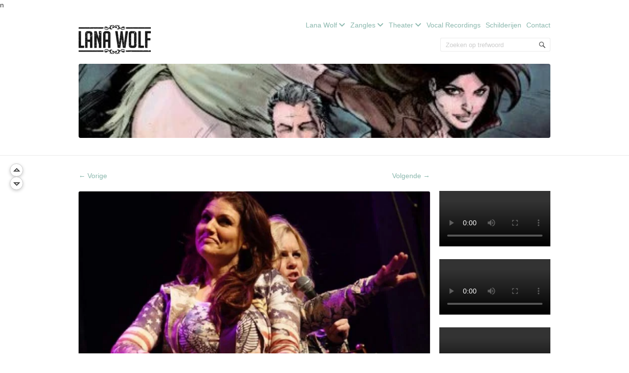

--- FILE ---
content_type: text/html; charset=UTF-8
request_url: https://lanawolf.nl/recensie-van-het-blad-bnl-country/
body_size: 20204
content:
<!doctype html><html lang="nl-NL" class="no-js"><head><meta charset="UTF-8"><link rel="preconnect" href="https://fonts.gstatic.com/" crossorigin /><meta name="viewport" content="width=device-width, initial-scale=1"><meta http-equiv="X-UA-Compatible" content="IE=edge"><link rel="canonical" href="https://lanawolf.nl/recensie-van-het-blad-bnl-country/" />n<meta charset="UTF-8"><meta name="viewport" content="initial-scale=1.0, maximum-scale=1.0, user-scalable=0"/><link rel="pingback" href="https://lanawolf.nl/xmlrpc.php"><meta name='robots' content='index, follow, max-image-preview:large, max-snippet:-1, max-video-preview:-1' /><title>B&amp;NL Country Online Recensie: TACL | Lana Wolf</title><link rel="canonical" href="https://lanawolf.nl/recensie-van-het-blad-bnl-country/" /><meta property="og:locale" content="nl_NL" /><meta property="og:type" content="article" /><meta property="og:title" content="B&amp;NL Country Online Recensie: TACL | Lana Wolf" /><meta property="og:description" content="Recensie van het blad B&amp;NL Country over het optreden TACL in Theaters Tilburg (23jan2016) Lees ook&nbsp; DCMA Awards 2014" /><meta property="og:url" content="https://lanawolf.nl/recensie-van-het-blad-bnl-country/" /><meta property="og:site_name" content="Lana Wolf" /><meta property="article:published_time" content="2016-01-30T09:45:35+00:00" /><meta property="article:modified_time" content="2017-10-21T18:19:20+00:00" /><meta property="og:image" content="https://lanawolf.nl/wp-content/uploads/2016/08/countrymuziek-lanaa-wolf.jpg" /><meta property="og:image:width" content="1060" /><meta property="og:image:height" content="709" /><meta property="og:image:type" content="image/jpeg" /><meta name="author" content="Lana Wolf" /><meta name="twitter:card" content="summary_large_image" /><meta name="twitter:creator" content="@lanawolf" /><meta name="twitter:site" content="@lanawolf" /> <script type="application/ld+json" class="yoast-schema-graph">{"@context":"https://schema.org","@graph":[{"@type":"Article","@id":"https://lanawolf.nl/recensie-van-het-blad-bnl-country/#article","isPartOf":{"@id":"https://lanawolf.nl/recensie-van-het-blad-bnl-country/"},"author":{"name":"Lana Wolf","@id":"https://lanawolf.nl/#/schema/person/bf00b859c41811cdf88eb1e6ae2f7056"},"headline":"B&#038;NL Country Online Recensie: TACL","datePublished":"2016-01-30T09:45:35+00:00","dateModified":"2017-10-21T18:19:20+00:00","mainEntityOfPage":{"@id":"https://lanawolf.nl/recensie-van-het-blad-bnl-country/"},"wordCount":22,"publisher":{"@id":"https://lanawolf.nl/#/schema/person/bf00b859c41811cdf88eb1e6ae2f7056"},"image":{"@id":"https://lanawolf.nl/recensie-van-het-blad-bnl-country/#primaryimage"},"thumbnailUrl":"https://lanawolf.nl/wp-content/uploads/2016/08/countrymuziek-lanaa-wolf.jpg","articleSection":["Lana Wolf","Recensie"],"inLanguage":"nl-NL"},{"@type":"WebPage","@id":"https://lanawolf.nl/recensie-van-het-blad-bnl-country/","url":"https://lanawolf.nl/recensie-van-het-blad-bnl-country/","name":"B&NL Country Online Recensie: TACL | Lana Wolf","isPartOf":{"@id":"https://lanawolf.nl/#website"},"primaryImageOfPage":{"@id":"https://lanawolf.nl/recensie-van-het-blad-bnl-country/#primaryimage"},"image":{"@id":"https://lanawolf.nl/recensie-van-het-blad-bnl-country/#primaryimage"},"thumbnailUrl":"https://lanawolf.nl/wp-content/uploads/2016/08/countrymuziek-lanaa-wolf.jpg","datePublished":"2016-01-30T09:45:35+00:00","dateModified":"2017-10-21T18:19:20+00:00","breadcrumb":{"@id":"https://lanawolf.nl/recensie-van-het-blad-bnl-country/#breadcrumb"},"inLanguage":"nl-NL","potentialAction":[{"@type":"ReadAction","target":["https://lanawolf.nl/recensie-van-het-blad-bnl-country/"]}]},{"@type":"ImageObject","inLanguage":"nl-NL","@id":"https://lanawolf.nl/recensie-van-het-blad-bnl-country/#primaryimage","url":"https://lanawolf.nl/wp-content/uploads/2016/08/countrymuziek-lanaa-wolf.jpg","contentUrl":"https://lanawolf.nl/wp-content/uploads/2016/08/countrymuziek-lanaa-wolf.jpg","width":1060,"height":709},{"@type":"BreadcrumbList","@id":"https://lanawolf.nl/recensie-van-het-blad-bnl-country/#breadcrumb","itemListElement":[{"@type":"ListItem","position":1,"name":"Home","item":"https://lanawolf.nl/"},{"@type":"ListItem","position":2,"name":"B&#038;NL Country Online Recensie: TACL"}]},{"@type":"WebSite","@id":"https://lanawolf.nl/#website","url":"https://lanawolf.nl/","name":"Lana Wolf","description":"Artiest, singer-songwriter, producer, vocal/ zangles coach, radio DJ, beeldend kunstenaar.","publisher":{"@id":"https://lanawolf.nl/#/schema/person/bf00b859c41811cdf88eb1e6ae2f7056"},"alternateName":"Lana Wolf - Artiest, Producer, Studiozangeres, Vocal Coach/ Zangles","potentialAction":[{"@type":"SearchAction","target":{"@type":"EntryPoint","urlTemplate":"https://lanawolf.nl/?s={search_term_string}"},"query-input":{"@type":"PropertyValueSpecification","valueRequired":true,"valueName":"search_term_string"}}],"inLanguage":"nl-NL"},{"@type":["Person","Organization"],"@id":"https://lanawolf.nl/#/schema/person/bf00b859c41811cdf88eb1e6ae2f7056","name":"Lana Wolf","image":{"@type":"ImageObject","inLanguage":"nl-NL","@id":"https://lanawolf.nl/#/schema/person/image/","url":"https://lanawolf.nl/wp-content/uploads/2022/07/logo-lana-zw-kl.svg","contentUrl":"https://lanawolf.nl/wp-content/uploads/2022/07/logo-lana-zw-kl.svg","width":10000,"height":4100,"caption":"Lana Wolf"},"logo":{"@id":"https://lanawolf.nl/#/schema/person/image/"},"sameAs":["https://LanaWolf.nl"]}]}</script> <link rel='dns-prefetch' href='//fonts.googleapis.com' /><link rel='dns-prefetch' href='//fonts.gstatic.com' /><style id='wp-img-auto-sizes-contain-inline-css' type='text/css'>img:is([sizes=auto i],[sizes^="auto," i]){contain-intrinsic-size:3000px 1500px}
/*# sourceURL=wp-img-auto-sizes-contain-inline-css */</style> <script type="litespeed/javascript">WebFontConfig={google:{families:["Roboto:400,400italic,700,700italic&display=swap"]}};if(typeof WebFont==="object"&&typeof WebFont.load==="function"){WebFont.load(WebFontConfig)}</script><script data-optimized="1" type="litespeed/javascript" data-src="https://lanawolf.nl/wp-content/plugins/litespeed-cache/assets/js/webfontloader.min.js"></script><link data-optimized="2" rel="stylesheet" href="https://lanawolf.nl/wp-content/litespeed/css/89232732b8690151432d84ba33a876fb.css?ver=7b69f" /><style id='classic-theme-styles-inline-css' type='text/css'>/*! This file is auto-generated */
.wp-block-button__link{color:#fff;background-color:#32373c;border-radius:9999px;box-shadow:none;text-decoration:none;padding:calc(.667em + 2px) calc(1.333em + 2px);font-size:1.125em}.wp-block-file__button{background:#32373c;color:#fff;text-decoration:none}
/*# sourceURL=/wp-includes/css/classic-themes.min.css */</style><style id='safe-svg-svg-icon-style-inline-css' type='text/css'>.safe-svg-cover{text-align:center}.safe-svg-cover .safe-svg-inside{display:inline-block;max-width:100%}.safe-svg-cover svg{fill:currentColor;height:100%;max-height:100%;max-width:100%;width:100%}

/*# sourceURL=https://lanawolf.nl/wp-content/plugins/safe-svg/dist/safe-svg-block-frontend.css */</style><style id='joinchat-button-style-inline-css' type='text/css'>.wp-block-joinchat-button{border:none!important;text-align:center}.wp-block-joinchat-button figure{display:table;margin:0 auto;padding:0}.wp-block-joinchat-button figcaption{font:normal normal 400 .6em/2em var(--wp--preset--font-family--system-font,sans-serif);margin:0;padding:0}.wp-block-joinchat-button .joinchat-button__qr{background-color:#fff;border:6px solid #25d366;border-radius:30px;box-sizing:content-box;display:block;height:200px;margin:auto;overflow:hidden;padding:10px;width:200px}.wp-block-joinchat-button .joinchat-button__qr canvas,.wp-block-joinchat-button .joinchat-button__qr img{display:block;margin:auto}.wp-block-joinchat-button .joinchat-button__link{align-items:center;background-color:#25d366;border:6px solid #25d366;border-radius:30px;display:inline-flex;flex-flow:row nowrap;justify-content:center;line-height:1.25em;margin:0 auto;text-decoration:none}.wp-block-joinchat-button .joinchat-button__link:before{background:transparent var(--joinchat-ico) no-repeat center;background-size:100%;content:"";display:block;height:1.5em;margin:-.75em .75em -.75em 0;width:1.5em}.wp-block-joinchat-button figure+.joinchat-button__link{margin-top:10px}@media (orientation:landscape)and (min-height:481px),(orientation:portrait)and (min-width:481px){.wp-block-joinchat-button.joinchat-button--qr-only figure+.joinchat-button__link{display:none}}@media (max-width:480px),(orientation:landscape)and (max-height:480px){.wp-block-joinchat-button figure{display:none}}

/*# sourceURL=https://lanawolf.nl/wp-content/plugins/creame-whatsapp-me/gutenberg/build/style-index.css */</style><style id='global-styles-inline-css' type='text/css'>:root{--wp--preset--aspect-ratio--square: 1;--wp--preset--aspect-ratio--4-3: 4/3;--wp--preset--aspect-ratio--3-4: 3/4;--wp--preset--aspect-ratio--3-2: 3/2;--wp--preset--aspect-ratio--2-3: 2/3;--wp--preset--aspect-ratio--16-9: 16/9;--wp--preset--aspect-ratio--9-16: 9/16;--wp--preset--color--black: #000000;--wp--preset--color--cyan-bluish-gray: #abb8c3;--wp--preset--color--white: #ffffff;--wp--preset--color--pale-pink: #f78da7;--wp--preset--color--vivid-red: #cf2e2e;--wp--preset--color--luminous-vivid-orange: #ff6900;--wp--preset--color--luminous-vivid-amber: #fcb900;--wp--preset--color--light-green-cyan: #7bdcb5;--wp--preset--color--vivid-green-cyan: #00d084;--wp--preset--color--pale-cyan-blue: #8ed1fc;--wp--preset--color--vivid-cyan-blue: #0693e3;--wp--preset--color--vivid-purple: #9b51e0;--wp--preset--gradient--vivid-cyan-blue-to-vivid-purple: linear-gradient(135deg,rgb(6,147,227) 0%,rgb(155,81,224) 100%);--wp--preset--gradient--light-green-cyan-to-vivid-green-cyan: linear-gradient(135deg,rgb(122,220,180) 0%,rgb(0,208,130) 100%);--wp--preset--gradient--luminous-vivid-amber-to-luminous-vivid-orange: linear-gradient(135deg,rgb(252,185,0) 0%,rgb(255,105,0) 100%);--wp--preset--gradient--luminous-vivid-orange-to-vivid-red: linear-gradient(135deg,rgb(255,105,0) 0%,rgb(207,46,46) 100%);--wp--preset--gradient--very-light-gray-to-cyan-bluish-gray: linear-gradient(135deg,rgb(238,238,238) 0%,rgb(169,184,195) 100%);--wp--preset--gradient--cool-to-warm-spectrum: linear-gradient(135deg,rgb(74,234,220) 0%,rgb(151,120,209) 20%,rgb(207,42,186) 40%,rgb(238,44,130) 60%,rgb(251,105,98) 80%,rgb(254,248,76) 100%);--wp--preset--gradient--blush-light-purple: linear-gradient(135deg,rgb(255,206,236) 0%,rgb(152,150,240) 100%);--wp--preset--gradient--blush-bordeaux: linear-gradient(135deg,rgb(254,205,165) 0%,rgb(254,45,45) 50%,rgb(107,0,62) 100%);--wp--preset--gradient--luminous-dusk: linear-gradient(135deg,rgb(255,203,112) 0%,rgb(199,81,192) 50%,rgb(65,88,208) 100%);--wp--preset--gradient--pale-ocean: linear-gradient(135deg,rgb(255,245,203) 0%,rgb(182,227,212) 50%,rgb(51,167,181) 100%);--wp--preset--gradient--electric-grass: linear-gradient(135deg,rgb(202,248,128) 0%,rgb(113,206,126) 100%);--wp--preset--gradient--midnight: linear-gradient(135deg,rgb(2,3,129) 0%,rgb(40,116,252) 100%);--wp--preset--font-size--small: 13px;--wp--preset--font-size--medium: 20px;--wp--preset--font-size--large: 36px;--wp--preset--font-size--x-large: 42px;--wp--preset--spacing--20: 0.44rem;--wp--preset--spacing--30: 0.67rem;--wp--preset--spacing--40: 1rem;--wp--preset--spacing--50: 1.5rem;--wp--preset--spacing--60: 2.25rem;--wp--preset--spacing--70: 3.38rem;--wp--preset--spacing--80: 5.06rem;--wp--preset--shadow--natural: 6px 6px 9px rgba(0, 0, 0, 0.2);--wp--preset--shadow--deep: 12px 12px 50px rgba(0, 0, 0, 0.4);--wp--preset--shadow--sharp: 6px 6px 0px rgba(0, 0, 0, 0.2);--wp--preset--shadow--outlined: 6px 6px 0px -3px rgb(255, 255, 255), 6px 6px rgb(0, 0, 0);--wp--preset--shadow--crisp: 6px 6px 0px rgb(0, 0, 0);}:where(.is-layout-flex){gap: 0.5em;}:where(.is-layout-grid){gap: 0.5em;}body .is-layout-flex{display: flex;}.is-layout-flex{flex-wrap: wrap;align-items: center;}.is-layout-flex > :is(*, div){margin: 0;}body .is-layout-grid{display: grid;}.is-layout-grid > :is(*, div){margin: 0;}:where(.wp-block-columns.is-layout-flex){gap: 2em;}:where(.wp-block-columns.is-layout-grid){gap: 2em;}:where(.wp-block-post-template.is-layout-flex){gap: 1.25em;}:where(.wp-block-post-template.is-layout-grid){gap: 1.25em;}.has-black-color{color: var(--wp--preset--color--black) !important;}.has-cyan-bluish-gray-color{color: var(--wp--preset--color--cyan-bluish-gray) !important;}.has-white-color{color: var(--wp--preset--color--white) !important;}.has-pale-pink-color{color: var(--wp--preset--color--pale-pink) !important;}.has-vivid-red-color{color: var(--wp--preset--color--vivid-red) !important;}.has-luminous-vivid-orange-color{color: var(--wp--preset--color--luminous-vivid-orange) !important;}.has-luminous-vivid-amber-color{color: var(--wp--preset--color--luminous-vivid-amber) !important;}.has-light-green-cyan-color{color: var(--wp--preset--color--light-green-cyan) !important;}.has-vivid-green-cyan-color{color: var(--wp--preset--color--vivid-green-cyan) !important;}.has-pale-cyan-blue-color{color: var(--wp--preset--color--pale-cyan-blue) !important;}.has-vivid-cyan-blue-color{color: var(--wp--preset--color--vivid-cyan-blue) !important;}.has-vivid-purple-color{color: var(--wp--preset--color--vivid-purple) !important;}.has-black-background-color{background-color: var(--wp--preset--color--black) !important;}.has-cyan-bluish-gray-background-color{background-color: var(--wp--preset--color--cyan-bluish-gray) !important;}.has-white-background-color{background-color: var(--wp--preset--color--white) !important;}.has-pale-pink-background-color{background-color: var(--wp--preset--color--pale-pink) !important;}.has-vivid-red-background-color{background-color: var(--wp--preset--color--vivid-red) !important;}.has-luminous-vivid-orange-background-color{background-color: var(--wp--preset--color--luminous-vivid-orange) !important;}.has-luminous-vivid-amber-background-color{background-color: var(--wp--preset--color--luminous-vivid-amber) !important;}.has-light-green-cyan-background-color{background-color: var(--wp--preset--color--light-green-cyan) !important;}.has-vivid-green-cyan-background-color{background-color: var(--wp--preset--color--vivid-green-cyan) !important;}.has-pale-cyan-blue-background-color{background-color: var(--wp--preset--color--pale-cyan-blue) !important;}.has-vivid-cyan-blue-background-color{background-color: var(--wp--preset--color--vivid-cyan-blue) !important;}.has-vivid-purple-background-color{background-color: var(--wp--preset--color--vivid-purple) !important;}.has-black-border-color{border-color: var(--wp--preset--color--black) !important;}.has-cyan-bluish-gray-border-color{border-color: var(--wp--preset--color--cyan-bluish-gray) !important;}.has-white-border-color{border-color: var(--wp--preset--color--white) !important;}.has-pale-pink-border-color{border-color: var(--wp--preset--color--pale-pink) !important;}.has-vivid-red-border-color{border-color: var(--wp--preset--color--vivid-red) !important;}.has-luminous-vivid-orange-border-color{border-color: var(--wp--preset--color--luminous-vivid-orange) !important;}.has-luminous-vivid-amber-border-color{border-color: var(--wp--preset--color--luminous-vivid-amber) !important;}.has-light-green-cyan-border-color{border-color: var(--wp--preset--color--light-green-cyan) !important;}.has-vivid-green-cyan-border-color{border-color: var(--wp--preset--color--vivid-green-cyan) !important;}.has-pale-cyan-blue-border-color{border-color: var(--wp--preset--color--pale-cyan-blue) !important;}.has-vivid-cyan-blue-border-color{border-color: var(--wp--preset--color--vivid-cyan-blue) !important;}.has-vivid-purple-border-color{border-color: var(--wp--preset--color--vivid-purple) !important;}.has-vivid-cyan-blue-to-vivid-purple-gradient-background{background: var(--wp--preset--gradient--vivid-cyan-blue-to-vivid-purple) !important;}.has-light-green-cyan-to-vivid-green-cyan-gradient-background{background: var(--wp--preset--gradient--light-green-cyan-to-vivid-green-cyan) !important;}.has-luminous-vivid-amber-to-luminous-vivid-orange-gradient-background{background: var(--wp--preset--gradient--luminous-vivid-amber-to-luminous-vivid-orange) !important;}.has-luminous-vivid-orange-to-vivid-red-gradient-background{background: var(--wp--preset--gradient--luminous-vivid-orange-to-vivid-red) !important;}.has-very-light-gray-to-cyan-bluish-gray-gradient-background{background: var(--wp--preset--gradient--very-light-gray-to-cyan-bluish-gray) !important;}.has-cool-to-warm-spectrum-gradient-background{background: var(--wp--preset--gradient--cool-to-warm-spectrum) !important;}.has-blush-light-purple-gradient-background{background: var(--wp--preset--gradient--blush-light-purple) !important;}.has-blush-bordeaux-gradient-background{background: var(--wp--preset--gradient--blush-bordeaux) !important;}.has-luminous-dusk-gradient-background{background: var(--wp--preset--gradient--luminous-dusk) !important;}.has-pale-ocean-gradient-background{background: var(--wp--preset--gradient--pale-ocean) !important;}.has-electric-grass-gradient-background{background: var(--wp--preset--gradient--electric-grass) !important;}.has-midnight-gradient-background{background: var(--wp--preset--gradient--midnight) !important;}.has-small-font-size{font-size: var(--wp--preset--font-size--small) !important;}.has-medium-font-size{font-size: var(--wp--preset--font-size--medium) !important;}.has-large-font-size{font-size: var(--wp--preset--font-size--large) !important;}.has-x-large-font-size{font-size: var(--wp--preset--font-size--x-large) !important;}
:where(.wp-block-post-template.is-layout-flex){gap: 1.25em;}:where(.wp-block-post-template.is-layout-grid){gap: 1.25em;}
:where(.wp-block-term-template.is-layout-flex){gap: 1.25em;}:where(.wp-block-term-template.is-layout-grid){gap: 1.25em;}
:where(.wp-block-columns.is-layout-flex){gap: 2em;}:where(.wp-block-columns.is-layout-grid){gap: 2em;}
:root :where(.wp-block-pullquote){font-size: 1.5em;line-height: 1.6;}
/*# sourceURL=global-styles-inline-css */</style><link rel='stylesheet' id='pscrollbar-css' href='https://lanawolf.nl/wp-content/plugins/quadmenu/assets/frontend/pscrollbar/perfect-scrollbar.min.css' type='text/css' media='all' /><link rel='stylesheet' id='owlcarousel-css' href='https://lanawolf.nl/wp-content/plugins/quadmenu/assets/frontend/owlcarousel/owl.carousel.min.css' type='text/css' media='all' /><link rel='stylesheet' id='quadmenu-normalize-css' href='https://lanawolf.nl/wp-content/plugins/quadmenu/assets/frontend/css/quadmenu-normalize.css' type='text/css' media='all' /><link rel='stylesheet' id='quadmenu-css' href='https://lanawolf.nl/wp-content/plugins/quadmenu/build/frontend/style.css' type='text/css' media='all' /> <script type="text/javascript" src="https://lanawolf.nl/wp-includes/js/jquery/jquery.min.js" id="jquery-core-js"></script> <script data-optimized="1" type="litespeed/javascript" data-src="https://lanawolf.nl/wp-content/litespeed/js/89e070a375df18d53a3319e6f62e236e.js?ver=e236e" id="jquery-migrate-js"></script> <script data-optimized="1" type="litespeed/javascript" data-src="https://lanawolf.nl/wp-content/litespeed/js/6b3e020d4b59e09fbe7baf2047b09334.js?ver=09334" id="wpemfb-lightbox-js"></script> <script id="wpemfb-fbjs-js-extra" type="litespeed/javascript">var WEF={"local":"nl_NL","version":"v3.1","fb_id":"179456569248972","comments_nonce":"a735e4c4f9"}</script> <script data-optimized="1" type="litespeed/javascript" data-src="https://lanawolf.nl/wp-content/litespeed/js/88c5d4e7513d400a0cbbb49bf28f48b1.js?ver=f48b1" id="wpemfb-fbjs-js"></script> <link rel="icon" href="https://lanawolf.nl/favicon.ico" type="image/x-icon"><link rel="apple-touch-icon" sizes="180x180" href="/wp-content/uploads/fbrfg/apple-touch-icon.png"><link rel="icon" type="image/png" sizes="32x32" href="/wp-content/uploads/fbrfg/favicon-32x32.png"><link rel="icon" type="image/png" sizes="16x16" href="/wp-content/uploads/fbrfg/favicon-16x16.png"><link rel="manifest" href="/wp-content/uploads/fbrfg/site.webmanifest"><link rel="mask-icon" href="/wp-content/uploads/fbrfg/safari-pinned-tab.svg" color="#9f00a7"><link rel="shortcut icon" href="/wp-content/uploads/fbrfg/favicon.ico"><meta name="msapplication-TileColor" content="#9f00a7"><meta name="msapplication-config" content="/wp-content/uploads/fbrfg/browserconfig.xml"><meta name="theme-color" content="#ffffff"><meta name="viewport" content="width=device-width, initial-scale=1.0"><meta name="generator" content="Elementor 3.34.0; features: e_font_icon_svg, additional_custom_breakpoints; settings: css_print_method-external, google_font-enabled, font_display-auto"><style>.e-con.e-parent:nth-of-type(n+4):not(.e-lazyloaded):not(.e-no-lazyload),
				.e-con.e-parent:nth-of-type(n+4):not(.e-lazyloaded):not(.e-no-lazyload) * {
					background-image: none !important;
				}
				@media screen and (max-height: 1024px) {
					.e-con.e-parent:nth-of-type(n+3):not(.e-lazyloaded):not(.e-no-lazyload),
					.e-con.e-parent:nth-of-type(n+3):not(.e-lazyloaded):not(.e-no-lazyload) * {
						background-image: none !important;
					}
				}
				@media screen and (max-height: 640px) {
					.e-con.e-parent:nth-of-type(n+2):not(.e-lazyloaded):not(.e-no-lazyload),
					.e-con.e-parent:nth-of-type(n+2):not(.e-lazyloaded):not(.e-no-lazyload) * {
						background-image: none !important;
					}
				}</style><style type="text/css">#content-wrapper {
            background-color: #ffffff;            }</style><link rel="icon" href="https://lanawolf.nl/wp-content/uploads/2016/07/cropped-icon-220x220.png" sizes="32x32" /><link rel="icon" href="https://lanawolf.nl/wp-content/uploads/2016/07/cropped-icon-220x220.png" sizes="192x192" /><link rel="apple-touch-icon" href="https://lanawolf.nl/wp-content/uploads/2016/07/cropped-icon-220x220.png" /><meta name="msapplication-TileImage" content="https://lanawolf.nl/wp-content/uploads/2016/07/cropped-icon.png" /><style type="text/css" id="wp-custom-css">.quadmenu-stuck {
    position: fixed !important;
    top: 0 !important;
    width: 100% !important;
    z-index: 99999 !important;
    display: block !important;
}</style><style type="text/css">#site-title a, article.post .post-title a, body.single article.post .post-title, body.page article.post .post-title, h1, h2, h3, h4, h5, h6 {
            color: #7868a0;
        }

        #site-title a:hover,
        article.post .post-title a:hover,
        .meta a:hover,
        #top-nav ul a:link,
        .overflow-hidden.cat-listing > a:hover, .url.fn.n:hover, .col > a:hover {
            color: ;
        }

                #site-title a, article.post .post-title a, body.single article.post .post-title, body.page article.post .post-title, h1, h2, h3, h4, h5, h6 {
            font-family: "Roboto", sans-serif;
        }</style></head><body class="wp-singular post-template-default single single-post postid-1364 single-format-standard custom-background wp-custom-logo wp-theme-sampression-lite top elementor-default elementor-kit-3766"><a class="skip-link screen-reader-text" href="#content-wrapper">Skip to content</a><header id="header"><div class="container"><div class="columns five">
<a href="https://lanawolf.nl/" class="custom-logo-link" rel="home"><img width="147" height="59" src="https://lanawolf.nl/wp-content/uploads/2016/07/logo-lanawolf-texture.png" class="custom-logo" alt="lana wolf country singer" decoding="async" /></a></div><div class="columns seven"><nav id="top-nav"><ul id="menu-lana-wolf" class="top-menu clearfix"><li id="menu-item-9184" class="menu-item menu-item-type-post_type menu-item-object-page menu-item-home menu-item-has-children menu-item-9184"><a href="https://lanawolf.nl/" data-ps2id-api="true">Lana Wolf</a><ul class="sub-menu"><li id="menu-item-9190" class="menu-item menu-item-type-custom menu-item-object-custom menu-item-home menu-item-9190"><a href="https://lanawolf.nl/#bio" data-ps2id-api="true">Biografie</a></li><li id="menu-item-9191" class="menu-item menu-item-type-custom menu-item-object-custom menu-item-home menu-item-9191"><a href="https://lanawolf.nl/#albums" data-ps2id-api="true">Albums</a></li><li id="menu-item-9192" class="menu-item menu-item-type-custom menu-item-object-custom menu-item-home menu-item-9192"><a href="https://lanawolf.nl/#hetuurvandewolf" data-ps2id-api="true">Theater</a></li><li id="menu-item-9193" class="menu-item menu-item-type-custom menu-item-object-custom menu-item-home menu-item-9193"><a href="https://lanawolf.nl/#videos" data-ps2id-api="true">Video&#8217;s</a></li><li id="menu-item-9194" class="menu-item menu-item-type-custom menu-item-object-custom menu-item-home menu-item-9194"><a href="https://lanawolf.nl/#fotos" data-ps2id-api="true">Foto&#8217;s</a></li><li id="menu-item-9183" class="menu-item menu-item-type-post_type menu-item-object-page menu-item-9183"><a href="https://lanawolf.nl/media/" data-ps2id-api="true">Berichten &amp; Recensies van Lana Wolf</a></li><li id="menu-item-9185" class="menu-item menu-item-type-custom menu-item-object-custom menu-item-9185"><a href="https://lanawolf.nl/radio-het-uur-van-de-wolf.html" data-ps2id-api="true">Radio</a></li><li id="menu-item-9189" class="menu-item menu-item-type-custom menu-item-object-custom menu-item-home menu-item-9189"><a href="https://lanawolf.nl/#contact" data-ps2id-api="true">Contact</a></li></ul></li><li id="menu-item-9390" class="menu-item menu-item-type-custom menu-item-object-custom menu-item-has-children menu-item-9390"><a href="https://zangles-vocal-coaching.nl" data-ps2id-api="true">Zangles</a><ul class="sub-menu"><li id="menu-item-9197" class="menu-item menu-item-type-custom menu-item-object-custom menu-item-9197"><a href="https://zangles-vocal-coaching.nl/#intro" data-ps2id-api="true">Introductie</a></li><li id="menu-item-9196" class="menu-item menu-item-type-custom menu-item-object-custom menu-item-9196"><a href="https://zangles-vocal-coaching.nl/#zangles_vocal_coaching" data-ps2id-api="true">Over zangles en coaching</a></li><li id="menu-item-9198" class="menu-item menu-item-type-custom menu-item-object-custom menu-item-9198"><a href="https://zangles-vocal-coaching.nl/#recensie" data-ps2id-api="true">Recensies</a></li><li id="menu-item-9199" class="menu-item menu-item-type-custom menu-item-object-custom menu-item-9199"><a href="https://zangles-vocal-coaching.nl/#prijzen" data-ps2id-api="true">Prijs, Locatie</a></li><li id="menu-item-9201" class="menu-item menu-item-type-custom menu-item-object-custom menu-item-9201"><a href="https://zangles-vocal-coaching.nl/#kadobon" data-ps2id-api="true">Kadobon</a></li><li id="menu-item-9267" class="menu-item menu-item-type-custom menu-item-object-custom menu-item-9267"><a href="https://zangles-vocal-coaching.nl#FAQ-QnA-Vraag-Antwoord" data-ps2id-api="true">FAQ</a></li><li id="menu-item-9200" class="menu-item menu-item-type-custom menu-item-object-custom menu-item-9200"><a href="https://zangles-vocal-coaching.nl/#contact" data-ps2id-api="true">Contact</a></li></ul></li><li id="menu-item-9180" class="menu-item menu-item-type-post_type menu-item-object-page menu-item-has-children menu-item-9180"><a href="https://lanawolf.nl/hetuurvandewolf/" data-ps2id-api="true">Theater</a><ul class="sub-menu"><li id="menu-item-9178" class="menu-item menu-item-type-post_type menu-item-object-page menu-item-9178"><a href="https://lanawolf.nl/meisjesvan60/" data-ps2id-api="true">Meisjes van 60</a></li><li id="menu-item-9179" class="menu-item menu-item-type-post_type menu-item-object-page menu-item-9179"><a href="https://lanawolf.nl/lindaronstadt/" data-ps2id-api="true">Linda Ronstadt &#038; Friends</a></li><li id="menu-item-9186" class="menu-item menu-item-type-custom menu-item-object-custom menu-item-9186"><a href="https://lanawolf.nl/tacl-country-theatershow.html" data-ps2id-api="true">The American Country Legends</a></li></ul></li><li id="menu-item-9181" class="menu-item menu-item-type-post_type menu-item-object-page menu-item-9181"><a href="https://lanawolf.nl/studio/" data-ps2id-api="true">Vocal Recordings</a></li><li id="menu-item-9187" class="menu-item menu-item-type-custom menu-item-object-custom menu-item-9187"><a href="https://lanawolf.nl/schilderijen/" data-ps2id-api="true">Schilderijen</a></li><li id="menu-item-9188" class="menu-item menu-item-type-custom menu-item-object-custom menu-item-home menu-item-9188"><a href="https://lanawolf.nl/#contact" data-ps2id-api="true">Contact</a></li></ul></nav><div id="interaction-sec" class="clearfix"><ul class="sm-top"></ul><form method="get" class="search-form clearfix" action="https://lanawolf.nl/">
<label class="hidden">Zoek naar:</label>
<input type="text" value="" name="s" class="search-field text-field" placeholder="Zoeken op trefwoord"/>
<button type="submit" class="search-submit"><span
class="screen-reader-text"></span>
</button></form></div></div><a href="https://lanawolf.nl/">
<img data-lazyloaded="1" src="[data-uri]" data-src="https://lanawolf.nl/wp-content/uploads/2010/10/cropped-sanguis_cover.jpg" class="header-image" width="450" height="71" alt="">
</a></div></header><div id="content-wrapper"><div class="container"><nav id="nav-above" class="post-navigation clearfix columns nine"><h3 class="assistive-text hidden">Berichtnavigatie</h3><div class="nav-previous alignleft"><a href="https://lanawolf.nl/mooi-compliment-voor-the-american-country-legends/" rel="prev"><span class="meta-nav">&larr;</span> Vorige</a></div><div class="nav-next alignright"><a href="https://lanawolf.nl/vocal-coaching-bnn-university/" rel="next">Volgende <span class="meta-nav">&rarr;</span></a></div></nav><section id="content" class="columns nine" role="main"><article class="post post-1364 type-post status-publish format-standard has-post-thumbnail hentry category-lanawolf category-recensie" id="post-1364"><div class="featured-img">
<img data-lazyloaded="1" src="[data-uri]" width="700" height="400" data-src="https://lanawolf.nl/wp-content/uploads/2016/08/countrymuziek-lanaa-wolf-700x400.jpg" class="attachment-featured size-featured wp-post-image" alt="" decoding="async" /></div><header class="post-header"><h2 class="post-title">B&#038;NL Country Online Recensie: TACL</h2></header><div class="meta clearfix"><time class="col posted-on genericon-day" datetime="2011-09-28"><a href="https://lanawolf.nl/2016/01/" title="10:45" rel="bookmark">januari 30, 2016</a></time><div class="post-author genericon-user col"><a class="url fn n" href="https://lanawolf.nl/author/admin/" title="Toon alle berichten van Lana Wolf">Lana Wolf</a></div><div class="cats genericon-category">
<a href="https://lanawolf.nl/category/lanawolf/" rel="category tag">Lana Wolf</a>, <a href="https://lanawolf.nl/category/recensie/" rel="category tag">Recensie</a></div></div><div class="entry clearfix"><div id="fb-root"></div><p>Recensie van het blad B&amp;NL Country over het optreden TACL in Theaters Tilburg (23jan2016)</p><p><iframe data-lazyloaded="1" src="about:blank" style="width: 600px; height: 700px;" data-litespeed-src="https://docs.google.com/gview?url=https://www.lanawolf.nl/images/CountryOnline_Recensie_TACL.pdf&amp;embedded=true" name="I1" width="300" height="150" frameborder="0"></iframe></p><div style="clear:both; margin-top:0em; margin-bottom:1em;"><a href="https://lanawolf.nl/megaman/" target="_self" rel="nofollow" class="uce9aa81e806002a5c26cc009f960c21e"><style>.uce9aa81e806002a5c26cc009f960c21e { padding:0px; margin: 0; padding-top:1em!important; padding-bottom:1em!important; width:100%; display: block; font-weight:bold; background-color:#eaeaea; border:0!important; border-left:4px solid #34495E!important; box-shadow: 0 1px 2px rgba(0, 0, 0, 0.17); -moz-box-shadow: 0 1px 2px rgba(0, 0, 0, 0.17); -o-box-shadow: 0 1px 2px rgba(0, 0, 0, 0.17); -webkit-box-shadow: 0 1px 2px rgba(0, 0, 0, 0.17); text-decoration:none; } .uce9aa81e806002a5c26cc009f960c21e:active, .uce9aa81e806002a5c26cc009f960c21e:hover { opacity: 1; transition: opacity 250ms; webkit-transition: opacity 250ms; text-decoration:none; } .uce9aa81e806002a5c26cc009f960c21e { transition: background-color 250ms; webkit-transition: background-color 250ms; opacity: 1; transition: opacity 250ms; webkit-transition: opacity 250ms; } .uce9aa81e806002a5c26cc009f960c21e .ctaText { font-weight:bold; color:inherit; text-decoration:none; font-size: 16px; } .uce9aa81e806002a5c26cc009f960c21e .postTitle { color:#000000; text-decoration: underline!important; font-size: 16px; } .uce9aa81e806002a5c26cc009f960c21e:hover .postTitle { text-decoration: underline!important; }</style><div style="padding-left:1em; padding-right:1em;"><span class="ctaText">Lees ook</span>&nbsp; <span class="postTitle">Lana Wolf houdt nu alles zelf in de hand</span></div></a></div></div><div id="comments"><p class="nocomments">
Reacties kunnen niet achtergelaten worden op dit moment.</p></div></article></section><aside class="columns three sidebar sidebar-right"><section id="media_video-6" class="widget clearfix widget_media_video"><div style="width:100%;" class="wp-video"><video class="wp-video-shortcode" id="video-1364-1" preload="metadata" controls="controls"><source type="video/youtube" src="https://youtu.be/sSV3TyYt6PQ?_=1" /><a href="https://youtu.be/sSV3TyYt6PQ">https://youtu.be/sSV3TyYt6PQ</a></video></div></section><section id="media_video-5" class="widget clearfix widget_media_video"><div style="width:100%;" class="wp-video"><video class="wp-video-shortcode" id="video-1364-2" preload="metadata" controls="controls"><source type="video/youtube" src="https://youtu.be/RS3OVniHdBw?_=2" /><a href="https://youtu.be/RS3OVniHdBw">https://youtu.be/RS3OVniHdBw</a></video></div></section><section id="media_video-7" class="widget clearfix widget_media_video"><div style="width:100%;" class="wp-video"><video class="wp-video-shortcode" id="video-1364-3" preload="metadata" controls="controls"><source type="video/youtube" src="https://youtu.be/H1FjVne82yc?_=3" /><a href="https://youtu.be/H1FjVne82yc">https://youtu.be/H1FjVne82yc</a></video></div></section><section id="custom_html-4" class="widget_text widget clearfix widget_custom_html"><h3 class="widget-title">Spotify</h3><div class="textwidget custom-html-widget"><iframe data-lazyloaded="1" src="about:blank" data-litespeed-src="https://open.spotify.com/embed/artist/1KKabjTuRrWHD7Gn9C1nrH?si=NnWh-mHRTzqVC1T13bNbrw&utm_source=generator" width="100%" height="232"></iframe></div></section><section id="custom_html-3" class="widget_text widget clearfix widget_custom_html"><h3 class="widget-title">Interview</h3><div class="textwidget custom-html-widget"><iframe data-lazyloaded="1" src="about:blank" data-litespeed-src="https://open.spotify.com/embed/episode/3B9Vxqk8K46UhP6sH6WALw?utm_source=generator" width="100%" height="232"></iframe></div></section></aside></div></div><footer id="footer"><div class="container"><div class="columns twelve"><div id="btn-top-wrapper">
<a href="javascript:pageScroll('.top');" class="btn-top"></a></div></div></div></footer> <script type="speculationrules">{"prefetch":[{"source":"document","where":{"and":[{"href_matches":"/*"},{"not":{"href_matches":["/wp-*.php","/wp-admin/*","/wp-content/uploads/*","/wp-content/*","/wp-content/plugins/*","/wp-content/themes/sampression-lite/*","/*\\?(.+)"]}},{"not":{"selector_matches":"a[rel~=\"nofollow\"]"}},{"not":{"selector_matches":".no-prefetch, .no-prefetch a"}}]},"eagerness":"conservative"}]}</script> <style>.scroll-buttons {
        position: fixed;
        left: 20px;
        top: 50%;
        transform: translateY(-50%);
        display: flex;
        flex-direction: column;
        align-items: center;
        gap: 15px;
        z-index: 9999;
    }
    .scroll-btn {
        background: white;
        border: 1px solid #ccc;
        border-radius: 50%;
        width: 25px;
        height: 25px;
        display: flex;
        align-items: center;
        justify-content: center;
        cursor: pointer;
        box-shadow: 0 2px 6px rgba(0,0,0,0.2);
        transition: background 0.2s;
    }
    .scroll-btn:hover {
        background: #f0f0f0;
    }
    .scroll-btn svg {
        width: 20px;
        height: 20px;
        stroke: #333;
        stroke-width: 2;
        fill: none;
    }</style><div class="scroll-buttons"><div class="scroll-btn" id="scroll-up" title="Scroll omhoog">
<svg viewBox="0 0 24 24"><path d="M12 8l-6 6h12z"/></svg></div><div class="scroll-btn" id="scroll-down" title="Scroll omlaag">
<svg viewBox="0 0 24 24"><path d="M12 16l6-6H6z"/></svg></div></div> <script type="litespeed/javascript">document.getElementById('scroll-up').addEventListener('click',()=>{window.scrollTo({top:0,behavior:'smooth'})});document.getElementById('scroll-down').addEventListener('click',()=>{window.scrollTo({top:document.body.scrollHeight,behavior:'smooth'})})</script> <script type="litespeed/javascript">const lazyloadRunObserver=()=>{const lazyloadBackgrounds=document.querySelectorAll(`.e-con.e-parent:not(.e-lazyloaded)`);const lazyloadBackgroundObserver=new IntersectionObserver((entries)=>{entries.forEach((entry)=>{if(entry.isIntersecting){let lazyloadBackground=entry.target;if(lazyloadBackground){lazyloadBackground.classList.add('e-lazyloaded')}
lazyloadBackgroundObserver.unobserve(entry.target)}})},{rootMargin:'200px 0px 200px 0px'});lazyloadBackgrounds.forEach((lazyloadBackground)=>{lazyloadBackgroundObserver.observe(lazyloadBackground)})};const events=['DOMContentLiteSpeedLoaded','elementor/lazyload/observe',];events.forEach((event)=>{document.addEventListener(event,lazyloadRunObserver)})</script> <script type="litespeed/javascript">document.addEventListener("DOMContentLiteSpeedLoaded",function(){function scrollToAnchor(){if(window.location.hash){const id=window.location.hash;const target=document.querySelector(id);if(target){const headerOffset=80;const elementPosition=target.getBoundingClientRect().top+window.pageYOffset;const offsetPosition=elementPosition-headerOffset;window.scrollTo({top:offsetPosition,behavior:"smooth"})}}}
setTimeout(scrollToAnchor,500)})</script> <script id="pt-cv-content-views-script-js-extra" type="litespeed/javascript">var PT_CV_PUBLIC={"_prefix":"pt-cv-","page_to_show":"5","_nonce":"0afe89a9d0","is_admin":"","is_mobile":"","ajaxurl":"https://lanawolf.nl/wp-admin/admin-ajax.php","lang":"","loading_image_src":"[data-uri]"};var PT_CV_PAGINATION={"first":"\u00ab","prev":"\u2039","next":"\u203a","last":"\u00bb","goto_first":"Ga naar de eerste pagina","goto_prev":"Ga naar de vorige pagina","goto_next":"Ga naar de volgende pagina","goto_last":"Ga naar de laatste pagina","current_page":"De huidige pagina is","goto_page":"Ga naar pagina"}</script> <script data-optimized="1" type="litespeed/javascript" data-src="https://lanawolf.nl/wp-content/litespeed/js/49f567864996f7bd41a24d10e24927e5.js?ver=927e5" id="pt-cv-content-views-script-js"></script> <script id="page-scroll-to-id-plugin-script-js-extra" type="litespeed/javascript">var mPS2id_params={"instances":{"mPS2id_instance_0":{"selector":"a[href*='#']:not([href='#'])","autoSelectorMenuLinks":"true","excludeSelector":"a[href^='#tab-'], a[href^='#tabs-'], a[data-toggle]:not([data-toggle='tooltip']), a[data-slide], a[data-vc-tabs], a[data-vc-accordion], a.screen-reader-text.skip-link","scrollSpeed":800,"autoScrollSpeed":"true","scrollEasing":"easeInOutQuint","scrollingEasing":"easeOutQuint","forceScrollEasing":"false","pageEndSmoothScroll":"true","stopScrollOnUserAction":"false","autoCorrectScroll":"false","autoCorrectScrollExtend":"false","layout":"vertical","offset":0,"dummyOffset":"false","highlightSelector":"","clickedClass":"mPS2id-clicked","targetClass":"mPS2id-target","highlightClass":"mPS2id-highlight","forceSingleHighlight":"false","keepHighlightUntilNext":"false","highlightByNextTarget":"false","appendHash":"false","scrollToHash":"true","scrollToHashForAll":"true","scrollToHashDelay":0,"scrollToHashUseElementData":"true","scrollToHashRemoveUrlHash":"false","disablePluginBelow":0,"adminDisplayWidgetsId":"true","adminTinyMCEbuttons":"true","unbindUnrelatedClickEvents":"false","unbindUnrelatedClickEventsSelector":"","normalizeAnchorPointTargets":"false","encodeLinks":"false"}},"total_instances":"1","shortcode_class":"_ps2id"}</script> <script data-optimized="1" type="litespeed/javascript" data-src="https://lanawolf.nl/wp-content/litespeed/js/5f6620cd91f9a1aba7b0dc58788c0060.js?ver=c0060" id="page-scroll-to-id-plugin-script-js"></script> <script data-optimized="1" type="litespeed/javascript" data-src="https://lanawolf.nl/wp-content/litespeed/js/8d922fdfe3eca016a38197fda5c8b0fc.js?ver=8b0fc" id="sampression-modernizer-js"></script> <script data-optimized="1" type="litespeed/javascript" data-src="https://lanawolf.nl/wp-content/litespeed/js/4a0b5e1219cde745e829c2089963b2d4.js?ver=3b2d4" id="superfish-js"></script> <script data-optimized="1" type="litespeed/javascript" data-src="https://lanawolf.nl/wp-content/litespeed/js/16eb16598665e67229b2fb682d4337d0.js?ver=337d0" id="isotope-js"></script> <script data-optimized="1" type="litespeed/javascript" data-src="https://lanawolf.nl/wp-content/litespeed/js/67c8bc273ff2c3fdcbd39a3d1b3d9310.js?ver=d9310" id="isotope-init-js"></script> <script data-optimized="1" type="litespeed/javascript" data-src="https://lanawolf.nl/wp-content/litespeed/js/9e181d1b8427641a766d54b922dfd87a.js?ver=fd87a" id="sampression-script-js"></script> <script type="text/javascript" src="https://lanawolf.nl/wp-content/plugins/quadmenu/assets/frontend/pscrollbar/perfect-scrollbar.jquery.min.js" id="pscrollbar-js"></script> <script type="text/javascript" src="https://lanawolf.nl/wp-content/plugins/quadmenu/assets/frontend/owlcarousel/owl.carousel.min.js" id="owlcarousel-js"></script> <script data-optimized="1" type="litespeed/javascript" data-src="https://lanawolf.nl/wp-content/litespeed/js/cd71b4243b7dcf96522fa0a751581b36.js?ver=81b36" id="hoverIntent-js"></script> <script type="text/javascript" id="quadmenu-js-extra">/*  */
var quadmenu = {"ajaxurl":"https://lanawolf.nl/wp-admin/admin-ajax.php","gutter":"30"};
//# sourceURL=quadmenu-js-extra
/*  */</script> <script type="text/javascript" src="https://lanawolf.nl/wp-content/plugins/quadmenu/build/frontend/index.js" id="quadmenu-js"></script> <script id="joinchat-lite-js-before" type="litespeed/javascript">var joinchat_obj={"settings":{"telephone":"31612203237","whatsapp_web":!0,"message_send":""}}</script> <script data-optimized="1" type="text/javascript" src="https://lanawolf.nl/wp-content/litespeed/js/780881201a9b6e89847ae87f4e4b3c1d.js?ver=b3c1d" id="joinchat-lite-js" defer="defer" data-wp-strategy="defer" fetchpriority="low"></script> <script id="mediaelement-core-js-before" type="litespeed/javascript">var mejsL10n={"language":"nl","strings":{"mejs.download-file":"Bestand downloaden","mejs.install-flash":"Je gebruikt een browser die geen Flash Player heeft ingeschakeld of ge\u00efnstalleerd. Zet de Flash Player plugin aan of download de nieuwste versie van https://get.adobe.com/flashplayer/","mejs.fullscreen":"Volledig scherm","mejs.play":"Afspelen","mejs.pause":"Pauzeren","mejs.time-slider":"Tijdschuifbalk","mejs.time-help-text":"Gebruik Links/Rechts pijltoetsen om \u00e9\u00e9n seconde vooruit te spoelen, Omhoog/Omlaag pijltoetsen om tien seconden vooruit te spoelen.","mejs.live-broadcast":"Live uitzending","mejs.volume-help-text":"Gebruik Omhoog/Omlaag pijltoetsen om het volume te verhogen of te verlagen.","mejs.unmute":"Geluid aan","mejs.mute":"Dempen","mejs.volume-slider":"Volumeschuifbalk","mejs.video-player":"Videospeler","mejs.audio-player":"Audiospeler","mejs.captions-subtitles":"Bijschriften/ondertitels","mejs.captions-chapters":"Hoofdstukken","mejs.none":"Geen","mejs.afrikaans":"Afrikaans","mejs.albanian":"Albanees","mejs.arabic":"Arabisch","mejs.belarusian":"Wit-Russisch","mejs.bulgarian":"Bulgaars","mejs.catalan":"Catalaans","mejs.chinese":"Chinees","mejs.chinese-simplified":"Chinees (Versimpeld)","mejs.chinese-traditional":"Chinees (Traditioneel)","mejs.croatian":"Kroatisch","mejs.czech":"Tsjechisch","mejs.danish":"Deens","mejs.dutch":"Nederlands","mejs.english":"Engels","mejs.estonian":"Estlands","mejs.filipino":"Filipijns","mejs.finnish":"Fins","mejs.french":"Frans","mejs.galician":"Galicisch","mejs.german":"Duits","mejs.greek":"Grieks","mejs.haitian-creole":"Ha\u00eftiaans Creools","mejs.hebrew":"Hebreeuws","mejs.hindi":"Hindi","mejs.hungarian":"Hongaars","mejs.icelandic":"IJslands","mejs.indonesian":"Indonesisch","mejs.irish":"Iers","mejs.italian":"Italiaans","mejs.japanese":"Japans","mejs.korean":"Koreaans","mejs.latvian":"Lets","mejs.lithuanian":"Litouws","mejs.macedonian":"Macedonisch","mejs.malay":"Maleis","mejs.maltese":"Maltees","mejs.norwegian":"Noors","mejs.persian":"Perzisch","mejs.polish":"Pools","mejs.portuguese":"Portugees","mejs.romanian":"Roemeens","mejs.russian":"Russisch","mejs.serbian":"Servisch","mejs.slovak":"Slovaaks","mejs.slovenian":"Sloveens","mejs.spanish":"Spaans","mejs.swahili":"Swahili","mejs.swedish":"Zweeds","mejs.tagalog":"Tagalog","mejs.thai":"Thais","mejs.turkish":"Turks","mejs.ukrainian":"Oekra\u00efens","mejs.vietnamese":"Vietnamees","mejs.welsh":"Welsh","mejs.yiddish":"Jiddisch"}}</script> <script data-optimized="1" type="litespeed/javascript" data-src="https://lanawolf.nl/wp-content/litespeed/js/f29a281d848620c0062df65d14287749.js?ver=87749" id="mediaelement-core-js"></script> <script data-optimized="1" type="litespeed/javascript" data-src="https://lanawolf.nl/wp-content/litespeed/js/8f3874be8438c4cdbcfc2fa3ec9acf52.js?ver=acf52" id="mediaelement-migrate-js"></script> <script id="mediaelement-js-extra" type="litespeed/javascript">var _wpmejsSettings={"pluginPath":"/wp-includes/js/mediaelement/","classPrefix":"mejs-","stretching":"responsive","audioShortcodeLibrary":"mediaelement","videoShortcodeLibrary":"mediaelement"}</script> <script data-optimized="1" type="litespeed/javascript" data-src="https://lanawolf.nl/wp-content/litespeed/js/f85ee8bdf821344df1c6cb265d56d008.js?ver=6d008" id="wp-mediaelement-js"></script> <script data-optimized="1" type="litespeed/javascript" data-src="https://lanawolf.nl/wp-content/litespeed/js/5a67ac8d0e98303e107b26fb1875ac0a.js?ver=5ac0a" id="mediaelement-vimeo-js"></script> <script type="litespeed/javascript">/(trident|msie)/i.test(navigator.userAgent)&&document.getElementById&&window.addEventListener&&window.addEventListener("hashchange",function(){var t,e=location.hash.substring(1);/^[A-z0-9_-]+$/.test(e)&&(t=document.getElementById(e))&&(/^(?:a|select|input|button|textarea)$/i.test(t.tagName)||(t.tabIndex=-1),t.focus())},!1)</script> <script data-no-optimize="1">window.lazyLoadOptions=Object.assign({},{threshold:300},window.lazyLoadOptions||{});!function(t,e){"object"==typeof exports&&"undefined"!=typeof module?module.exports=e():"function"==typeof define&&define.amd?define(e):(t="undefined"!=typeof globalThis?globalThis:t||self).LazyLoad=e()}(this,function(){"use strict";function e(){return(e=Object.assign||function(t){for(var e=1;e<arguments.length;e++){var n,a=arguments[e];for(n in a)Object.prototype.hasOwnProperty.call(a,n)&&(t[n]=a[n])}return t}).apply(this,arguments)}function o(t){return e({},at,t)}function l(t,e){return t.getAttribute(gt+e)}function c(t){return l(t,vt)}function s(t,e){return function(t,e,n){e=gt+e;null!==n?t.setAttribute(e,n):t.removeAttribute(e)}(t,vt,e)}function i(t){return s(t,null),0}function r(t){return null===c(t)}function u(t){return c(t)===_t}function d(t,e,n,a){t&&(void 0===a?void 0===n?t(e):t(e,n):t(e,n,a))}function f(t,e){et?t.classList.add(e):t.className+=(t.className?" ":"")+e}function _(t,e){et?t.classList.remove(e):t.className=t.className.replace(new RegExp("(^|\\s+)"+e+"(\\s+|$)")," ").replace(/^\s+/,"").replace(/\s+$/,"")}function g(t){return t.llTempImage}function v(t,e){!e||(e=e._observer)&&e.unobserve(t)}function b(t,e){t&&(t.loadingCount+=e)}function p(t,e){t&&(t.toLoadCount=e)}function n(t){for(var e,n=[],a=0;e=t.children[a];a+=1)"SOURCE"===e.tagName&&n.push(e);return n}function h(t,e){(t=t.parentNode)&&"PICTURE"===t.tagName&&n(t).forEach(e)}function a(t,e){n(t).forEach(e)}function m(t){return!!t[lt]}function E(t){return t[lt]}function I(t){return delete t[lt]}function y(e,t){var n;m(e)||(n={},t.forEach(function(t){n[t]=e.getAttribute(t)}),e[lt]=n)}function L(a,t){var o;m(a)&&(o=E(a),t.forEach(function(t){var e,n;e=a,(t=o[n=t])?e.setAttribute(n,t):e.removeAttribute(n)}))}function k(t,e,n){f(t,e.class_loading),s(t,st),n&&(b(n,1),d(e.callback_loading,t,n))}function A(t,e,n){n&&t.setAttribute(e,n)}function O(t,e){A(t,rt,l(t,e.data_sizes)),A(t,it,l(t,e.data_srcset)),A(t,ot,l(t,e.data_src))}function w(t,e,n){var a=l(t,e.data_bg_multi),o=l(t,e.data_bg_multi_hidpi);(a=nt&&o?o:a)&&(t.style.backgroundImage=a,n=n,f(t=t,(e=e).class_applied),s(t,dt),n&&(e.unobserve_completed&&v(t,e),d(e.callback_applied,t,n)))}function x(t,e){!e||0<e.loadingCount||0<e.toLoadCount||d(t.callback_finish,e)}function M(t,e,n){t.addEventListener(e,n),t.llEvLisnrs[e]=n}function N(t){return!!t.llEvLisnrs}function z(t){if(N(t)){var e,n,a=t.llEvLisnrs;for(e in a){var o=a[e];n=e,o=o,t.removeEventListener(n,o)}delete t.llEvLisnrs}}function C(t,e,n){var a;delete t.llTempImage,b(n,-1),(a=n)&&--a.toLoadCount,_(t,e.class_loading),e.unobserve_completed&&v(t,n)}function R(i,r,c){var l=g(i)||i;N(l)||function(t,e,n){N(t)||(t.llEvLisnrs={});var a="VIDEO"===t.tagName?"loadeddata":"load";M(t,a,e),M(t,"error",n)}(l,function(t){var e,n,a,o;n=r,a=c,o=u(e=i),C(e,n,a),f(e,n.class_loaded),s(e,ut),d(n.callback_loaded,e,a),o||x(n,a),z(l)},function(t){var e,n,a,o;n=r,a=c,o=u(e=i),C(e,n,a),f(e,n.class_error),s(e,ft),d(n.callback_error,e,a),o||x(n,a),z(l)})}function T(t,e,n){var a,o,i,r,c;t.llTempImage=document.createElement("IMG"),R(t,e,n),m(c=t)||(c[lt]={backgroundImage:c.style.backgroundImage}),i=n,r=l(a=t,(o=e).data_bg),c=l(a,o.data_bg_hidpi),(r=nt&&c?c:r)&&(a.style.backgroundImage='url("'.concat(r,'")'),g(a).setAttribute(ot,r),k(a,o,i)),w(t,e,n)}function G(t,e,n){var a;R(t,e,n),a=e,e=n,(t=Et[(n=t).tagName])&&(t(n,a),k(n,a,e))}function D(t,e,n){var a;a=t,(-1<It.indexOf(a.tagName)?G:T)(t,e,n)}function S(t,e,n){var a;t.setAttribute("loading","lazy"),R(t,e,n),a=e,(e=Et[(n=t).tagName])&&e(n,a),s(t,_t)}function V(t){t.removeAttribute(ot),t.removeAttribute(it),t.removeAttribute(rt)}function j(t){h(t,function(t){L(t,mt)}),L(t,mt)}function F(t){var e;(e=yt[t.tagName])?e(t):m(e=t)&&(t=E(e),e.style.backgroundImage=t.backgroundImage)}function P(t,e){var n;F(t),n=e,r(e=t)||u(e)||(_(e,n.class_entered),_(e,n.class_exited),_(e,n.class_applied),_(e,n.class_loading),_(e,n.class_loaded),_(e,n.class_error)),i(t),I(t)}function U(t,e,n,a){var o;n.cancel_on_exit&&(c(t)!==st||"IMG"===t.tagName&&(z(t),h(o=t,function(t){V(t)}),V(o),j(t),_(t,n.class_loading),b(a,-1),i(t),d(n.callback_cancel,t,e,a)))}function $(t,e,n,a){var o,i,r=(i=t,0<=bt.indexOf(c(i)));s(t,"entered"),f(t,n.class_entered),_(t,n.class_exited),o=t,i=a,n.unobserve_entered&&v(o,i),d(n.callback_enter,t,e,a),r||D(t,n,a)}function q(t){return t.use_native&&"loading"in HTMLImageElement.prototype}function H(t,o,i){t.forEach(function(t){return(a=t).isIntersecting||0<a.intersectionRatio?$(t.target,t,o,i):(e=t.target,n=t,a=o,t=i,void(r(e)||(f(e,a.class_exited),U(e,n,a,t),d(a.callback_exit,e,n,t))));var e,n,a})}function B(e,n){var t;tt&&!q(e)&&(n._observer=new IntersectionObserver(function(t){H(t,e,n)},{root:(t=e).container===document?null:t.container,rootMargin:t.thresholds||t.threshold+"px"}))}function J(t){return Array.prototype.slice.call(t)}function K(t){return t.container.querySelectorAll(t.elements_selector)}function Q(t){return c(t)===ft}function W(t,e){return e=t||K(e),J(e).filter(r)}function X(e,t){var n;(n=K(e),J(n).filter(Q)).forEach(function(t){_(t,e.class_error),i(t)}),t.update()}function t(t,e){var n,a,t=o(t);this._settings=t,this.loadingCount=0,B(t,this),n=t,a=this,Y&&window.addEventListener("online",function(){X(n,a)}),this.update(e)}var Y="undefined"!=typeof window,Z=Y&&!("onscroll"in window)||"undefined"!=typeof navigator&&/(gle|ing|ro)bot|crawl|spider/i.test(navigator.userAgent),tt=Y&&"IntersectionObserver"in window,et=Y&&"classList"in document.createElement("p"),nt=Y&&1<window.devicePixelRatio,at={elements_selector:".lazy",container:Z||Y?document:null,threshold:300,thresholds:null,data_src:"src",data_srcset:"srcset",data_sizes:"sizes",data_bg:"bg",data_bg_hidpi:"bg-hidpi",data_bg_multi:"bg-multi",data_bg_multi_hidpi:"bg-multi-hidpi",data_poster:"poster",class_applied:"applied",class_loading:"litespeed-loading",class_loaded:"litespeed-loaded",class_error:"error",class_entered:"entered",class_exited:"exited",unobserve_completed:!0,unobserve_entered:!1,cancel_on_exit:!0,callback_enter:null,callback_exit:null,callback_applied:null,callback_loading:null,callback_loaded:null,callback_error:null,callback_finish:null,callback_cancel:null,use_native:!1},ot="src",it="srcset",rt="sizes",ct="poster",lt="llOriginalAttrs",st="loading",ut="loaded",dt="applied",ft="error",_t="native",gt="data-",vt="ll-status",bt=[st,ut,dt,ft],pt=[ot],ht=[ot,ct],mt=[ot,it,rt],Et={IMG:function(t,e){h(t,function(t){y(t,mt),O(t,e)}),y(t,mt),O(t,e)},IFRAME:function(t,e){y(t,pt),A(t,ot,l(t,e.data_src))},VIDEO:function(t,e){a(t,function(t){y(t,pt),A(t,ot,l(t,e.data_src))}),y(t,ht),A(t,ct,l(t,e.data_poster)),A(t,ot,l(t,e.data_src)),t.load()}},It=["IMG","IFRAME","VIDEO"],yt={IMG:j,IFRAME:function(t){L(t,pt)},VIDEO:function(t){a(t,function(t){L(t,pt)}),L(t,ht),t.load()}},Lt=["IMG","IFRAME","VIDEO"];return t.prototype={update:function(t){var e,n,a,o=this._settings,i=W(t,o);{if(p(this,i.length),!Z&&tt)return q(o)?(e=o,n=this,i.forEach(function(t){-1!==Lt.indexOf(t.tagName)&&S(t,e,n)}),void p(n,0)):(t=this._observer,o=i,t.disconnect(),a=t,void o.forEach(function(t){a.observe(t)}));this.loadAll(i)}},destroy:function(){this._observer&&this._observer.disconnect(),K(this._settings).forEach(function(t){I(t)}),delete this._observer,delete this._settings,delete this.loadingCount,delete this.toLoadCount},loadAll:function(t){var e=this,n=this._settings;W(t,n).forEach(function(t){v(t,e),D(t,n,e)})},restoreAll:function(){var e=this._settings;K(e).forEach(function(t){P(t,e)})}},t.load=function(t,e){e=o(e);D(t,e)},t.resetStatus=function(t){i(t)},t}),function(t,e){"use strict";function n(){e.body.classList.add("litespeed_lazyloaded")}function a(){console.log("[LiteSpeed] Start Lazy Load"),o=new LazyLoad(Object.assign({},t.lazyLoadOptions||{},{elements_selector:"[data-lazyloaded]",callback_finish:n})),i=function(){o.update()},t.MutationObserver&&new MutationObserver(i).observe(e.documentElement,{childList:!0,subtree:!0,attributes:!0})}var o,i;t.addEventListener?t.addEventListener("load",a,!1):t.attachEvent("onload",a)}(window,document);</script><script data-no-optimize="1">window.litespeed_ui_events=window.litespeed_ui_events||["mouseover","click","keydown","wheel","touchmove","touchstart"];var urlCreator=window.URL||window.webkitURL;function litespeed_load_delayed_js_force(){console.log("[LiteSpeed] Start Load JS Delayed"),litespeed_ui_events.forEach(e=>{window.removeEventListener(e,litespeed_load_delayed_js_force,{passive:!0})}),document.querySelectorAll("iframe[data-litespeed-src]").forEach(e=>{e.setAttribute("src",e.getAttribute("data-litespeed-src"))}),"loading"==document.readyState?window.addEventListener("DOMContentLoaded",litespeed_load_delayed_js):litespeed_load_delayed_js()}litespeed_ui_events.forEach(e=>{window.addEventListener(e,litespeed_load_delayed_js_force,{passive:!0})});async function litespeed_load_delayed_js(){let t=[];for(var d in document.querySelectorAll('script[type="litespeed/javascript"]').forEach(e=>{t.push(e)}),t)await new Promise(e=>litespeed_load_one(t[d],e));document.dispatchEvent(new Event("DOMContentLiteSpeedLoaded")),window.dispatchEvent(new Event("DOMContentLiteSpeedLoaded"))}function litespeed_load_one(t,e){console.log("[LiteSpeed] Load ",t);var d=document.createElement("script");d.addEventListener("load",e),d.addEventListener("error",e),t.getAttributeNames().forEach(e=>{"type"!=e&&d.setAttribute("data-src"==e?"src":e,t.getAttribute(e))});let a=!(d.type="text/javascript");!d.src&&t.textContent&&(d.src=litespeed_inline2src(t.textContent),a=!0),t.after(d),t.remove(),a&&e()}function litespeed_inline2src(t){try{var d=urlCreator.createObjectURL(new Blob([t.replace(/^(?:<!--)?(.*?)(?:-->)?$/gm,"$1")],{type:"text/javascript"}))}catch(e){d="data:text/javascript;base64,"+btoa(t.replace(/^(?:<!--)?(.*?)(?:-->)?$/gm,"$1"))}return d}</script></body></html>
<!-- Page optimized by LiteSpeed Cache @2026-01-16 00:41:34 -->

<!-- Page cached by LiteSpeed Cache 7.7 on 2026-01-16 00:41:34 -->
<!-- QUIC.cloud UCSS in queue -->